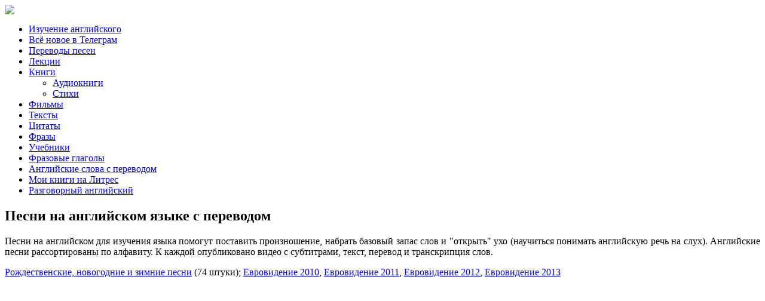

--- FILE ---
content_type: text/html; charset=utf-8
request_url: https://englishbysongs.ru/perevod-pesni?start=100
body_size: 20187
content:












<!DOCTYPE html PUBLIC "-//W3C//DTD XHTML 1.0 Transitional//EN" "https://www.w3.org/TR/xhtml1/DTD/xhtml1-transitional.dtd"><html xmlns="https://www.w3.org/1999/xhtml" xml:lang="ru-ru" lang="ru-ru" dir="ltr"><head><base href="https://englishbysongs.ru/perevod-pesni"/><meta http-equiv="content-type" content="text/html; charset=utf-8"/><meta name="keywords" content="перевод песни на английском языке текст транскрипция lyrics произношение видео клипы изучение english songs "/><meta name="description" content="Переводы песен с английского на русский с транскрипцией"/><meta name="generator" content="Joomla! - Open Source Content Management"/><title>Переводы песен</title><link href="https://englishbysongs.ru/perevod-pesni?start=100" rel="canonical"/><link href="/templates/clever/favicon.ico" rel="shortcut icon" type="image/vnd.microsoft.icon"/> <script type="application/json" class="joomla-script-options new">{"csrf.token":"a3e80bc2b3910c11a89a073cda2eee82","system.paths":{"root":"","base":""}}</script><meta name="viewport" content="width=device-width, initial-scale=1.0"><link rel="stylesheet" href="/media/com_jchoptimize/cache/css/e57340e80e32660ddae0ba34bf0ba2ce.css"/><!--[if IE 7]><link rel="stylesheet" href="/templates/clever/css/font-awesome-ie7.min.css" type="text/css" /><![endif]--> <!--[if lt IE 9]><script src="https://html5shim.googlecode.com/svn/trunk/html5.js"></script><script src="https://css3-mediaqueries-js.googlecode.com/svn/trunk/css3-mediaqueries.js"></script><![endif]--><link href='https://fonts.googleapis.com/css?family=Pacifico' rel='stylesheet'><link href='https://fonts.googleapis.com/css?family=Sintony' rel='stylesheet'><meta name="yandex-verification" content="14565bd7b74b49e2"/> <script>window.yaContextCb=window.yaContextCb||[]</script> <script src="https://yandex.ru/ads/system/context.js" async></script> <script src="/media/com_jchoptimize/cache/js/213ced2f158c6ac4aae96871bd7dad95.js"></script> <script>jQuery(function($){$('.hasTip').each(function(){var title=$(this).attr('title');if(title){var parts=title.split('::',2);var mtelement=document.id(this);mtelement.store('tip:title',parts[0]);mtelement.store('tip:text',parts[1]);}});var JTooltips=new Tips($('.hasTip').get(),{"maxTitleChars":50,"fixed":false});});</script> <script src="/media/com_jchoptimize/cache/js/25eda8b319ecf3d84d39ced305d6580f.js"></script> </head><body class="background"><div id="wrapper"><div id="header-wrap" class="clr"><div id="header" class="container row clr"><div id="logo" class="col span_4"> <a href="/"><img src="/templates/clever/images/logo.png" border="0"></a> <div id="site-description"></div></div><div id="top" class="col span_8"><div class="custom"> <script>window.yaContextCb.push(()=>{Ya.Context.AdvManager.render({"blockId":"R-A-1588556-10","type":"floorAd","platform":"touch"})})</script></div><div class="custom"> <script>window.yaContextCb.push(()=>{Ya.Context.AdvManager.render({"blockId":"R-A-1588556-14","type":"floorAd","platform":"desktop"})})</script></div></div><div id="social"> <a href="http://vk.com/club16132226" class="social-icon social_1"></a> <a href="http://www.youtube.com/channel/UCK_dlmI5f-Ms3xyprk_m4xg" class="social-icon social_4"></a> </div></div></div><div id="navbar-wrap"> <nav id="navbar" class="container row clr"><div id="navigation" class="span_12 col clr"> <script>/*<![CDATA[*/jQuery(document).ready(function($){$('#navbar-wrap').prepend('<a id="menu-icon"><span class="menu-icon-title">Меню</span> <i class="icon-double-angle-down"></i> </a>');$("#menu-icon").on("click",function(){$("#navbar").slideToggle(500,"linear");$(this).toggleClass("active");});});/*]]>*/</script><ul class="menu "> <li class="item-101"><a href="/"><span class="menutitle">Изучение английского</span> <span class="menudesc"></span></a></li><li class="item-218"><a href="https://t.me/engbsong"><span class="menutitle">Всё новое в Телеграм</span> <span class="menudesc"></span></a></li><li class="item-103 current active"><a href="/perevod-pesni"><span class="menutitle">Переводы песен</span> <span class="menudesc"></span></a></li><li class="item-104"><a href="/lektsii-po-anglijskomu-yazyku"><span class="menutitle">Лекции</span> <span class="menudesc"></span></a></li><li class="item-123 deeper parent"><a href="/kniga"><span class="menutitle">Книги</span> <span class="menudesc"></span><i class="icon-angle-down"></i></a><ul class="sub-menu"><li class="item-209"><a href="/kniga/audioknigi-na-anglijskom"><span class="menutitle">Аудиокниги</span> <span class="menudesc"></span></a></li><li class="item-210"><a href="/kniga/stikhi-dlya-detej-na-anglijskom"><span class="menutitle">Стихи</span> <span class="menudesc"></span></a></li></ul></li><li class="item-105"><a href="/film"><span class="menutitle">Фильмы</span> <span class="menudesc"></span></a></li><li class="item-223"><a href="/text"><span class="menutitle">Тексты</span> <span class="menudesc"></span></a></li><li class="item-126"><a href="/tsitaty"><span class="menutitle">Цитаты</span> <span class="menudesc"></span></a></li><li class="item-211"><a href="/frazy-na-anglijskom-yazyke"><span class="menutitle">Фразы</span> <span class="menudesc"></span></a></li><li class="item-215"><a href="/uchebnik"><span class="menutitle">Учебники</span> <span class="menudesc"></span></a></li><li class="item-216"><a href="/phrasal-verb"><span class="menutitle">Фразовые глаголы</span> <span class="menudesc"></span></a></li><li class="item-217"><a href="/english-words"><span class="menutitle">Английские слова с переводом</span> <span class="menudesc"></span></a></li><li class="item-221"><a href="https://www.litres.ru/anna-erosh-21296410/"><span class="menutitle">Мои книги на Литрес</span> <span class="menudesc"></span></a></li><li class="item-222"><a href="/razgovornyj-anglijskij"><span class="menutitle">Разговорный английский</span> <span class="menudesc"></span></a></li></ul></div></nav> </div><div class="clr"></div><div id="box-wrap" class="container row clr"><div id="main-content" class="row span_12"><div id="post" class="col span_12 clr"><div id="comp-wrap"><div id="system-message-container"> </div><div class="category-list"><h2 class="item-page-title"><span class="subheading-category">Песни на английском языке с переводом</span></h2><div class="category-desc"><p style="text-align: justify;"></p><p style="text-align: justify;">Песни на английском для изучения языка помогут поставить произношение, набрать базовый запас слов и "открыть" ухо (научиться понимать английскую речь на слух). Английские песни рассортированы по алфавиту. К каждой опубликовано видео с субтитрами, текст, перевод и транскрипция слов. </p><p><a href="/index.php/articles/383-new-years-christmas-and-winters-songs">Рождественские, новогодние и зимние песни</a> (74 штуки); <a href="/index.php/articles/381-eurovision-2010">Евровидение 2010</a>, <a href="/index.php/articles/382-eurovision-2011">Евровидение 2011</a>, <a href="/index.php/articles/1012-eurovision-2012">Евровидение 2012</a>, <a href="/index.php/articles/1036-eurovision-2013">Евровидение 2013</a></p><p><div class="youtube"> <iframe width="560" height="315" src="https://www.youtube.com/embed/31Eti-YLd4Y" title="YouTube video player" frameborder="0" allow="accelerometer; autoplay; clipboard-write; encrypted-media; gyroscope; picture-in-picture" allowfullscreen></iframe> </div>  </p><div class="clr"></div></div><div class="cat-items"><form action="https://englishbysongs.ru/perevod-pesni?start=100" method="post" name="adminForm" id="adminForm"><table class="table table-striped table-bordered table-hover"> <tbody> <tr class="cat-list-row0"> <td class="list-title"> <a href="/perevod-pesni/58-total-eclipse-of-the-heart-bonnie-tyler"> Bonnie Tyler - Total Eclipse of the Heart перевод песни с транскрипцией</a> </td> </tr> <tr class="cat-list-row1"> <td class="list-title"> <a href="/perevod-pesni/603-one-in-a-million-bosson"> Bosson - One In A Million - перевод песни с транскрипцией</a> </td> </tr> <tr class="cat-list-row0"> <td class="list-title"> <a href="/perevod-pesni/2155-boy-epic-tell-me-you-love-me"> Boy Epic - Tell Me You Love Me перевод песни с транскрипцией</a> </td> </tr> <tr class="cat-list-row1"> <td class="list-title"> <a href="/perevod-pesni/60-waiting-for-a-star-to-fall-boy-meets-girl"> Boy Meets Girl - Waiting For A Star To Fall перевод песни с транскрипцией</a> </td> </tr> <tr class="cat-list-row0"> <td class="list-title"> <a href="/perevod-pesni/51-must-be-santa-bob-dylan"> Brave Combo - Must Be Santa - перевод песни с транскрипцией</a> </td> </tr> <tr class="cat-list-row1"> <td class="list-title"> <a href="/perevod-pesni/62-rocking-around-the-christmas-tree-brenda-lee"> Brenda Lee - Rocking Around The Christmas Tree перевод песни с транскрипцией</a> </td> </tr> <tr class="cat-list-row0"> <td class="list-title"> <a href="/perevod-pesni/2549-britney-spears-everytime"> Britney Spears - Everytime - перевод песни на русский язык</a> </td> </tr> <tr class="cat-list-row1"> <td class="list-title"> <a href="/perevod-pesni/2552-britney-spears-oops-i-did-it-again"> Britney Spears - Oops, I did it again перевод песни с транскрипцией</a> </td> </tr> <tr class="cat-list-row0"> <td class="list-title"> <a href="/perevod-pesni/2517-britney-spears-toxic"> Britney Spears - Toxic перевод песни с транскрипцией</a> </td> </tr> <tr class="cat-list-row1"> <td class="list-title"> <a href="/perevod-pesni/1964-broken-iris-beautiful-girl"> Broken Iris - Beautiful Girl - перевод песни на русский язык</a> </td> </tr> <tr class="cat-list-row0"> <td class="list-title"> <a href="/perevod-pesni/2450-bruno-mars-just-the-way-you-are"> Bruno Mars - Just The Way You Are перевод песни с транскрипцией</a> </td> </tr> <tr class="cat-list-row1"> <td class="list-title"> <a href="/perevod-pesni/955-marry-you-bruno-mars"> Bruno Mars - Marry You перевод песни с транскрипцией</a> </td> </tr> <tr class="cat-list-row0"> <td class="list-title"> <a href="/perevod-pesni/607-perhaps-perhaps-perhaps-doris-day"> Cake - Perhaps, perhaps, perhaps перевод песни с транскрипцией</a> </td> </tr> <tr class="cat-list-row1"> <td class="list-title"> <a href="/perevod-pesni/2602-calum-scott-you-are-the-reason"> Calum Scott - You Are The Reason - перевод песни с транскрипцией</a> </td> </tr> <tr class="cat-list-row0"> <td class="list-title"> <a href="/perevod-pesni/2619-camila-cabello-havana"> Camila Cabello - Havana - перевод песни на русский язык</a> </td> </tr> <tr class="cat-list-row1"> <td class="list-title"> <a href="/perevod-pesni/609-inside-your-heaven-carrie-underwood"> Carrie Underwood - Inside Your Heaven перевод песни с транскрипцией</a> </td> </tr> <tr class="cat-list-row0"> <td class="list-title"> <a href="/perevod-pesni/2248-carrie-underwood-the-first-noel"> Carrie Underwood - The First Noel перевод песни с транскрипцией</a> </td> </tr> <tr class="cat-list-row1"> <td class="list-title"> <a href="/perevod-pesni/610-bad-boy-cascada"> Cascada - Bad boy перевод песни с транскрипцией</a> </td> </tr> <tr class="cat-list-row0"> <td class="list-title"> <a href="/perevod-pesni/2640-cats-memory"> Cats - Memory - перевод песни на русский язык</a> </td> </tr> <tr class="cat-list-row1"> <td class="list-title"> <a href="/perevod-pesni/2265-mary-did-you-know-ceelo-green-perevod-slov-i-tekst-pesni"> CeeLo Green - Mary, Did You Know? перевод песни с транскрипцией</a> </td> </tr> <tr class="cat-list-row0"> <td class="list-title"> <a href="/perevod-pesni/612-a-new-day-has-come-celine-dion"> Celine Dion - A New Day Has Come - перевод песни на русский язык</a> </td> </tr> <tr class="cat-list-row1"> <td class="list-title"> <a href="/perevod-pesni/613-all-by-myself-celine-dion"> Celine Dion - All by Myself - перевод песни на русский язык</a> </td> </tr> <tr class="cat-list-row0"> <td class="list-title"> <a href="/perevod-pesni/2607-celine-dion-ashes"> Celine Dion - Ashes - перевод песни на русский язык</a> </td> </tr> <tr class="cat-list-row1"> <td class="list-title"> <a href="/perevod-pesni/614-because-you-loved-me-celine-dion"> Celine Dion - Because You Loved Me - перевод песни на русский язык</a> </td> </tr> <tr class="cat-list-row0"> <td class="list-title"> <a href="/perevod-pesni/616-just-walk-away-celine-dion"> Celine Dion - Just Walk Away - перевод песни на русский язык</a> </td> </tr> </tbody> </table><div id="pagination"><p class="counter"> Страница 5 из 24 </p><div class="pagination"><ul><li><a href="/perevod-pesni" title="В начало">В начало</a></li><li><a href="/perevod-pesni?start=75" title="Назад">Назад</a></li><li><a href="/perevod-pesni" title="1">1</a></li><li><a href="/perevod-pesni?start=25" title="2">2</a></li><li><a href="/perevod-pesni?start=50" title="3">3</a></li><li><a href="/perevod-pesni?start=75" title="4">4</a></li><li class="disabled"><a href="#">5</a></li><li><a href="/perevod-pesni?start=125" title="6">6</a></li><li><a href="/perevod-pesni?start=150" title="7">7</a></li><li><a href="/perevod-pesni?start=175" title="8">8</a></li><li><a href="/perevod-pesni?start=200" title="9">9</a></li><li><a href="/perevod-pesni?start=225" title="10">10</a></li><li><a href="/perevod-pesni?start=125" title="Вперёд">Вперёд</a></li><li><a href="/perevod-pesni?start=575" title="В конец">В конец</a></li></ul></div></div></form></div><div class="cat-children"><h3>Подкатегории</h3><ul> <li class="first"> <span class="item-title"><a href="/perevod-pesni/10-songa"> A</a> </span> </li> <li> <span class="item-title"><a href="/perevod-pesni/11-songb"> B</a> </span> </li> <li> <span class="item-title"><a href="/perevod-pesni/12-songc"> C</a> </span> </li> <li> <span class="item-title"><a href="/perevod-pesni/13-songd"> D</a> </span> </li> <li> <span class="item-title"><a href="/perevod-pesni/14-songe"> E</a> </span> </li> <li> <span class="item-title"><a href="/perevod-pesni/15-songf"> F</a> </span> </li> <li> <span class="item-title"><a href="/perevod-pesni/16-songg"> G</a> </span> </li> <li> <span class="item-title"><a href="/perevod-pesni/17-songh"> H</a> </span> </li> <li> <span class="item-title"><a href="/perevod-pesni/18-songi"> I</a> </span> </li> <li> <span class="item-title"><a href="/perevod-pesni/19-songj"> J</a> </span> </li> <li> <span class="item-title"><a href="/perevod-pesni/20-songk"> K</a> </span> </li> <li> <span class="item-title"><a href="/perevod-pesni/21-songl"> L</a> </span> </li> <li> <span class="item-title"><a href="/perevod-pesni/22-songm"> M</a> </span> </li> <li> <span class="item-title"><a href="/perevod-pesni/23-songn"> N</a> </span> </li> <li> <span class="item-title"><a href="/perevod-pesni/24-songo"> O</a> </span> </li> <li> <span class="item-title"><a href="/perevod-pesni/25-songp"> P</a> </span> </li> <li> <span class="item-title"><a href="/perevod-pesni/27-songr"> R</a> </span> </li> <li> <span class="item-title"><a href="/perevod-pesni/28-songs"> S</a> </span> </li> <li> <span class="item-title"><a href="/perevod-pesni/29-songt"> T</a> </span> </li> <li> <span class="item-title"><a href="/perevod-pesni/30-songu"> U</a> </span> </li> <li> <span class="item-title"><a href="/perevod-pesni/31-songv"> V</a> </span> </li> <li> <span class="item-title"><a href="/perevod-pesni/32-songw"> W</a> </span> </li> <li class="last"> <span class="item-title"><a href="/perevod-pesni/34-songy"> Y</a> </span> </li> </ul> </div> </div> </div> </div> </div> </div><div id="footer-wrap" class="container row clr"><div id="footer-nav"><div class="custom"> <script>(function(){var cx='partner-pub-4578492211453309:4813614030';var gcse=document.createElement('script');gcse.type='text/javascript';gcse.async=true;gcse.src='https://cse.google.com/cse.js?cx='+cx;var s=document.getElementsByTagName('script')[0];s.parentNode.insertBefore(gcse,s);})();</script> <gcse:searchbox-only></gcse:searchbox-only></div><div class="custom"><p>Все материалы сайта предназначены исключительно для обучения. При копировании ссылка на сайта желательна. Спасибо:)</p><p style="text-align: center;">2009 - 2023           <span id="cloak01d403a1ee9f423529a59a9d5e2be784">Этот адрес электронной почты защищён от спам-ботов. У вас должен быть включен JavaScript для просмотра.</span><script>/*<![CDATA[*/document.getElementById('cloak01d403a1ee9f423529a59a9d5e2be784').innerHTML='';var prefix='&#109;a'+'i&#108;'+'&#116;o';var path='hr'+'ef'+'=';var addy01d403a1ee9f423529a59a9d5e2be784='&#101;ngl&#105;shw&#105;ths&#111;ngs'+'&#64;';addy01d403a1ee9f423529a59a9d5e2be784=addy01d403a1ee9f423529a59a9d5e2be784+'y&#97;nd&#101;x'+'&#46;'+'r&#117;';var addy_text01d403a1ee9f423529a59a9d5e2be784='&#101;ngl&#105;shw&#105;ths&#111;ngs'+'&#64;'+'y&#97;nd&#101;x'+'&#46;'+'r&#117;';document.getElementById('cloak01d403a1ee9f423529a59a9d5e2be784').innerHTML+='<a '+path+'\''+prefix+':'+addy01d403a1ee9f423529a59a9d5e2be784+'\'>'+addy_text01d403a1ee9f423529a59a9d5e2be784+'<\/a>';/*]]>*/</script></p><p style="text-align: center;">Канал на Яндекс Дзене - <a>https://dzen.ru/litvorenie</a></p></div><div class="custom"> <script>/*<![CDATA[*/document.write("<a href='//www.liveinternet.ru/click' "+"target=_blank><img src='//counter.yadro.ru/hit?t14.6;r"+
escape(document.referrer)+((typeof(screen)=="undefined")?"":";s"+screen.width+"*"+screen.height+"*"+(screen.colorDepth?screen.colorDepth:screen.pixelDepth))+";u"+escape(document.URL)+";h"+escape(document.title.substring(0,150))+";"+Math.random()+"' alt='' title='LiveInternet: показано число просмотров за 24"+" часа, посетителей за 24 часа и за сегодня' "+"border='0' width='88' height='31'><\/a>")/*]]>*/</script> </div><div class="custom"> <script>(function(i,s,o,g,r,a,m){i['GoogleAnalyticsObject']=r;i[r]=i[r]||function(){(i[r].q=i[r].q||[]).push(arguments)},i[r].l=1*new Date();a=s.createElement(o),m=s.getElementsByTagName(o)[0];a.async=1;a.src=g;m.parentNode.insertBefore(a,m)})(window,document,'script','//www.google-analytics.com/analytics.js','ga');ga('create','UA-42150200-1','auto');ga('send','pageview');</script></div><div class="custom"> <script>(function(m,e,t,r,i,k,a){m[i]=m[i]||function(){(m[i].a=m[i].a||[]).push(arguments)};m[i].l=1*new Date();k=e.createElement(t),a=e.getElementsByTagName(t)[0],k.async=1,k.src=r,a.parentNode.insertBefore(k,a)})(window,document,"script","https://mc.yandex.ru/metrika/tag.js","ym");ym(22471651,"init",{clickmap:true,trackLinks:true,accurateTrackBounce:true});</script><noscript><div><img src="https://mc.yandex.ru/watch/22471651" style="position:absolute; left:-9999px;" alt=""/></div></noscript></div></div></div></div></body></html>